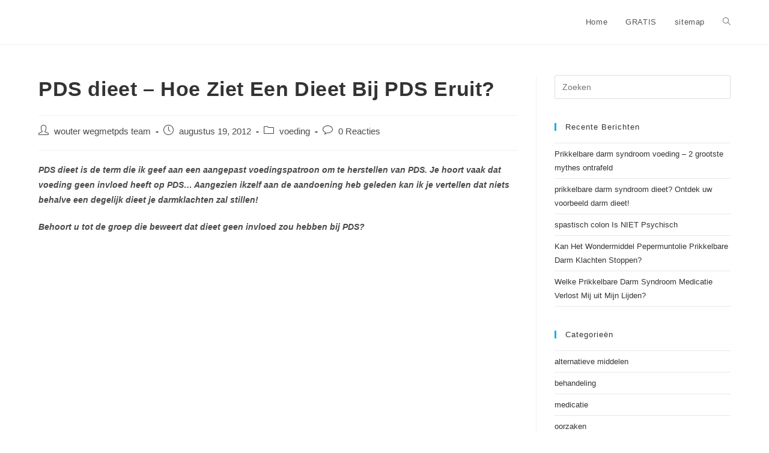

--- FILE ---
content_type: text/html; charset=UTF-8
request_url: https://wegmetpds.nl/pds-dieet/
body_size: 11611
content:
<!DOCTYPE html>
<html class="html" lang="nl-NL">
<head>
	<meta charset="UTF-8">
	<link rel="profile" href="https://gmpg.org/xfn/11">

	<title>PDS dieet &#8211; Hoe Ziet Een Dieet Bij PDS Eruit?</title>
<meta name='robots' content='max-image-preview:large' />
<link rel="pingback" href="https://wegmetpds.nl/xmlrpc.php">
<meta name="viewport" content="width=device-width, initial-scale=1"><link rel="alternate" type="application/rss+xml" title=" &raquo; feed" href="https://wegmetpds.nl/feed/" />
<link rel="alternate" type="application/rss+xml" title=" &raquo; reactiesfeed" href="https://wegmetpds.nl/comments/feed/" />
<link rel="alternate" type="application/rss+xml" title=" &raquo; PDS dieet &#8211; Hoe Ziet Een Dieet Bij PDS Eruit? reactiesfeed" href="https://wegmetpds.nl/pds-dieet/feed/" />
<script>
window._wpemojiSettings = {"baseUrl":"https:\/\/s.w.org\/images\/core\/emoji\/14.0.0\/72x72\/","ext":".png","svgUrl":"https:\/\/s.w.org\/images\/core\/emoji\/14.0.0\/svg\/","svgExt":".svg","source":{"concatemoji":"https:\/\/wegmetpds.nl\/wp-includes\/js\/wp-emoji-release.min.js?ver=6.3.7"}};
/*! This file is auto-generated */
!function(i,n){var o,s,e;function c(e){try{var t={supportTests:e,timestamp:(new Date).valueOf()};sessionStorage.setItem(o,JSON.stringify(t))}catch(e){}}function p(e,t,n){e.clearRect(0,0,e.canvas.width,e.canvas.height),e.fillText(t,0,0);var t=new Uint32Array(e.getImageData(0,0,e.canvas.width,e.canvas.height).data),r=(e.clearRect(0,0,e.canvas.width,e.canvas.height),e.fillText(n,0,0),new Uint32Array(e.getImageData(0,0,e.canvas.width,e.canvas.height).data));return t.every(function(e,t){return e===r[t]})}function u(e,t,n){switch(t){case"flag":return n(e,"\ud83c\udff3\ufe0f\u200d\u26a7\ufe0f","\ud83c\udff3\ufe0f\u200b\u26a7\ufe0f")?!1:!n(e,"\ud83c\uddfa\ud83c\uddf3","\ud83c\uddfa\u200b\ud83c\uddf3")&&!n(e,"\ud83c\udff4\udb40\udc67\udb40\udc62\udb40\udc65\udb40\udc6e\udb40\udc67\udb40\udc7f","\ud83c\udff4\u200b\udb40\udc67\u200b\udb40\udc62\u200b\udb40\udc65\u200b\udb40\udc6e\u200b\udb40\udc67\u200b\udb40\udc7f");case"emoji":return!n(e,"\ud83e\udef1\ud83c\udffb\u200d\ud83e\udef2\ud83c\udfff","\ud83e\udef1\ud83c\udffb\u200b\ud83e\udef2\ud83c\udfff")}return!1}function f(e,t,n){var r="undefined"!=typeof WorkerGlobalScope&&self instanceof WorkerGlobalScope?new OffscreenCanvas(300,150):i.createElement("canvas"),a=r.getContext("2d",{willReadFrequently:!0}),o=(a.textBaseline="top",a.font="600 32px Arial",{});return e.forEach(function(e){o[e]=t(a,e,n)}),o}function t(e){var t=i.createElement("script");t.src=e,t.defer=!0,i.head.appendChild(t)}"undefined"!=typeof Promise&&(o="wpEmojiSettingsSupports",s=["flag","emoji"],n.supports={everything:!0,everythingExceptFlag:!0},e=new Promise(function(e){i.addEventListener("DOMContentLoaded",e,{once:!0})}),new Promise(function(t){var n=function(){try{var e=JSON.parse(sessionStorage.getItem(o));if("object"==typeof e&&"number"==typeof e.timestamp&&(new Date).valueOf()<e.timestamp+604800&&"object"==typeof e.supportTests)return e.supportTests}catch(e){}return null}();if(!n){if("undefined"!=typeof Worker&&"undefined"!=typeof OffscreenCanvas&&"undefined"!=typeof URL&&URL.createObjectURL&&"undefined"!=typeof Blob)try{var e="postMessage("+f.toString()+"("+[JSON.stringify(s),u.toString(),p.toString()].join(",")+"));",r=new Blob([e],{type:"text/javascript"}),a=new Worker(URL.createObjectURL(r),{name:"wpTestEmojiSupports"});return void(a.onmessage=function(e){c(n=e.data),a.terminate(),t(n)})}catch(e){}c(n=f(s,u,p))}t(n)}).then(function(e){for(var t in e)n.supports[t]=e[t],n.supports.everything=n.supports.everything&&n.supports[t],"flag"!==t&&(n.supports.everythingExceptFlag=n.supports.everythingExceptFlag&&n.supports[t]);n.supports.everythingExceptFlag=n.supports.everythingExceptFlag&&!n.supports.flag,n.DOMReady=!1,n.readyCallback=function(){n.DOMReady=!0}}).then(function(){return e}).then(function(){var e;n.supports.everything||(n.readyCallback(),(e=n.source||{}).concatemoji?t(e.concatemoji):e.wpemoji&&e.twemoji&&(t(e.twemoji),t(e.wpemoji)))}))}((window,document),window._wpemojiSettings);
</script>
<style>
img.wp-smiley,
img.emoji {
	display: inline !important;
	border: none !important;
	box-shadow: none !important;
	height: 1em !important;
	width: 1em !important;
	margin: 0 0.07em !important;
	vertical-align: -0.1em !important;
	background: none !important;
	padding: 0 !important;
}
</style>
	<link rel='stylesheet' id='wp-block-library-css' href='https://wegmetpds.nl/wp-includes/css/dist/block-library/style.min.css?ver=6.3.7' media='all' />
<style id='wp-block-library-theme-inline-css'>
.wp-block-audio figcaption{color:#555;font-size:13px;text-align:center}.is-dark-theme .wp-block-audio figcaption{color:hsla(0,0%,100%,.65)}.wp-block-audio{margin:0 0 1em}.wp-block-code{border:1px solid #ccc;border-radius:4px;font-family:Menlo,Consolas,monaco,monospace;padding:.8em 1em}.wp-block-embed figcaption{color:#555;font-size:13px;text-align:center}.is-dark-theme .wp-block-embed figcaption{color:hsla(0,0%,100%,.65)}.wp-block-embed{margin:0 0 1em}.blocks-gallery-caption{color:#555;font-size:13px;text-align:center}.is-dark-theme .blocks-gallery-caption{color:hsla(0,0%,100%,.65)}.wp-block-image figcaption{color:#555;font-size:13px;text-align:center}.is-dark-theme .wp-block-image figcaption{color:hsla(0,0%,100%,.65)}.wp-block-image{margin:0 0 1em}.wp-block-pullquote{border-bottom:4px solid;border-top:4px solid;color:currentColor;margin-bottom:1.75em}.wp-block-pullquote cite,.wp-block-pullquote footer,.wp-block-pullquote__citation{color:currentColor;font-size:.8125em;font-style:normal;text-transform:uppercase}.wp-block-quote{border-left:.25em solid;margin:0 0 1.75em;padding-left:1em}.wp-block-quote cite,.wp-block-quote footer{color:currentColor;font-size:.8125em;font-style:normal;position:relative}.wp-block-quote.has-text-align-right{border-left:none;border-right:.25em solid;padding-left:0;padding-right:1em}.wp-block-quote.has-text-align-center{border:none;padding-left:0}.wp-block-quote.is-large,.wp-block-quote.is-style-large,.wp-block-quote.is-style-plain{border:none}.wp-block-search .wp-block-search__label{font-weight:700}.wp-block-search__button{border:1px solid #ccc;padding:.375em .625em}:where(.wp-block-group.has-background){padding:1.25em 2.375em}.wp-block-separator.has-css-opacity{opacity:.4}.wp-block-separator{border:none;border-bottom:2px solid;margin-left:auto;margin-right:auto}.wp-block-separator.has-alpha-channel-opacity{opacity:1}.wp-block-separator:not(.is-style-wide):not(.is-style-dots){width:100px}.wp-block-separator.has-background:not(.is-style-dots){border-bottom:none;height:1px}.wp-block-separator.has-background:not(.is-style-wide):not(.is-style-dots){height:2px}.wp-block-table{margin:0 0 1em}.wp-block-table td,.wp-block-table th{word-break:normal}.wp-block-table figcaption{color:#555;font-size:13px;text-align:center}.is-dark-theme .wp-block-table figcaption{color:hsla(0,0%,100%,.65)}.wp-block-video figcaption{color:#555;font-size:13px;text-align:center}.is-dark-theme .wp-block-video figcaption{color:hsla(0,0%,100%,.65)}.wp-block-video{margin:0 0 1em}.wp-block-template-part.has-background{margin-bottom:0;margin-top:0;padding:1.25em 2.375em}
</style>
<style id='classic-theme-styles-inline-css'>
/*! This file is auto-generated */
.wp-block-button__link{color:#fff;background-color:#32373c;border-radius:9999px;box-shadow:none;text-decoration:none;padding:calc(.667em + 2px) calc(1.333em + 2px);font-size:1.125em}.wp-block-file__button{background:#32373c;color:#fff;text-decoration:none}
</style>
<style id='global-styles-inline-css'>
body{--wp--preset--color--black: #000000;--wp--preset--color--cyan-bluish-gray: #abb8c3;--wp--preset--color--white: #ffffff;--wp--preset--color--pale-pink: #f78da7;--wp--preset--color--vivid-red: #cf2e2e;--wp--preset--color--luminous-vivid-orange: #ff6900;--wp--preset--color--luminous-vivid-amber: #fcb900;--wp--preset--color--light-green-cyan: #7bdcb5;--wp--preset--color--vivid-green-cyan: #00d084;--wp--preset--color--pale-cyan-blue: #8ed1fc;--wp--preset--color--vivid-cyan-blue: #0693e3;--wp--preset--color--vivid-purple: #9b51e0;--wp--preset--gradient--vivid-cyan-blue-to-vivid-purple: linear-gradient(135deg,rgba(6,147,227,1) 0%,rgb(155,81,224) 100%);--wp--preset--gradient--light-green-cyan-to-vivid-green-cyan: linear-gradient(135deg,rgb(122,220,180) 0%,rgb(0,208,130) 100%);--wp--preset--gradient--luminous-vivid-amber-to-luminous-vivid-orange: linear-gradient(135deg,rgba(252,185,0,1) 0%,rgba(255,105,0,1) 100%);--wp--preset--gradient--luminous-vivid-orange-to-vivid-red: linear-gradient(135deg,rgba(255,105,0,1) 0%,rgb(207,46,46) 100%);--wp--preset--gradient--very-light-gray-to-cyan-bluish-gray: linear-gradient(135deg,rgb(238,238,238) 0%,rgb(169,184,195) 100%);--wp--preset--gradient--cool-to-warm-spectrum: linear-gradient(135deg,rgb(74,234,220) 0%,rgb(151,120,209) 20%,rgb(207,42,186) 40%,rgb(238,44,130) 60%,rgb(251,105,98) 80%,rgb(254,248,76) 100%);--wp--preset--gradient--blush-light-purple: linear-gradient(135deg,rgb(255,206,236) 0%,rgb(152,150,240) 100%);--wp--preset--gradient--blush-bordeaux: linear-gradient(135deg,rgb(254,205,165) 0%,rgb(254,45,45) 50%,rgb(107,0,62) 100%);--wp--preset--gradient--luminous-dusk: linear-gradient(135deg,rgb(255,203,112) 0%,rgb(199,81,192) 50%,rgb(65,88,208) 100%);--wp--preset--gradient--pale-ocean: linear-gradient(135deg,rgb(255,245,203) 0%,rgb(182,227,212) 50%,rgb(51,167,181) 100%);--wp--preset--gradient--electric-grass: linear-gradient(135deg,rgb(202,248,128) 0%,rgb(113,206,126) 100%);--wp--preset--gradient--midnight: linear-gradient(135deg,rgb(2,3,129) 0%,rgb(40,116,252) 100%);--wp--preset--font-size--small: 13px;--wp--preset--font-size--medium: 20px;--wp--preset--font-size--large: 36px;--wp--preset--font-size--x-large: 42px;--wp--preset--spacing--20: 0.44rem;--wp--preset--spacing--30: 0.67rem;--wp--preset--spacing--40: 1rem;--wp--preset--spacing--50: 1.5rem;--wp--preset--spacing--60: 2.25rem;--wp--preset--spacing--70: 3.38rem;--wp--preset--spacing--80: 5.06rem;--wp--preset--shadow--natural: 6px 6px 9px rgba(0, 0, 0, 0.2);--wp--preset--shadow--deep: 12px 12px 50px rgba(0, 0, 0, 0.4);--wp--preset--shadow--sharp: 6px 6px 0px rgba(0, 0, 0, 0.2);--wp--preset--shadow--outlined: 6px 6px 0px -3px rgba(255, 255, 255, 1), 6px 6px rgba(0, 0, 0, 1);--wp--preset--shadow--crisp: 6px 6px 0px rgba(0, 0, 0, 1);}:where(.is-layout-flex){gap: 0.5em;}:where(.is-layout-grid){gap: 0.5em;}body .is-layout-flow > .alignleft{float: left;margin-inline-start: 0;margin-inline-end: 2em;}body .is-layout-flow > .alignright{float: right;margin-inline-start: 2em;margin-inline-end: 0;}body .is-layout-flow > .aligncenter{margin-left: auto !important;margin-right: auto !important;}body .is-layout-constrained > .alignleft{float: left;margin-inline-start: 0;margin-inline-end: 2em;}body .is-layout-constrained > .alignright{float: right;margin-inline-start: 2em;margin-inline-end: 0;}body .is-layout-constrained > .aligncenter{margin-left: auto !important;margin-right: auto !important;}body .is-layout-constrained > :where(:not(.alignleft):not(.alignright):not(.alignfull)){max-width: var(--wp--style--global--content-size);margin-left: auto !important;margin-right: auto !important;}body .is-layout-constrained > .alignwide{max-width: var(--wp--style--global--wide-size);}body .is-layout-flex{display: flex;}body .is-layout-flex{flex-wrap: wrap;align-items: center;}body .is-layout-flex > *{margin: 0;}body .is-layout-grid{display: grid;}body .is-layout-grid > *{margin: 0;}:where(.wp-block-columns.is-layout-flex){gap: 2em;}:where(.wp-block-columns.is-layout-grid){gap: 2em;}:where(.wp-block-post-template.is-layout-flex){gap: 1.25em;}:where(.wp-block-post-template.is-layout-grid){gap: 1.25em;}.has-black-color{color: var(--wp--preset--color--black) !important;}.has-cyan-bluish-gray-color{color: var(--wp--preset--color--cyan-bluish-gray) !important;}.has-white-color{color: var(--wp--preset--color--white) !important;}.has-pale-pink-color{color: var(--wp--preset--color--pale-pink) !important;}.has-vivid-red-color{color: var(--wp--preset--color--vivid-red) !important;}.has-luminous-vivid-orange-color{color: var(--wp--preset--color--luminous-vivid-orange) !important;}.has-luminous-vivid-amber-color{color: var(--wp--preset--color--luminous-vivid-amber) !important;}.has-light-green-cyan-color{color: var(--wp--preset--color--light-green-cyan) !important;}.has-vivid-green-cyan-color{color: var(--wp--preset--color--vivid-green-cyan) !important;}.has-pale-cyan-blue-color{color: var(--wp--preset--color--pale-cyan-blue) !important;}.has-vivid-cyan-blue-color{color: var(--wp--preset--color--vivid-cyan-blue) !important;}.has-vivid-purple-color{color: var(--wp--preset--color--vivid-purple) !important;}.has-black-background-color{background-color: var(--wp--preset--color--black) !important;}.has-cyan-bluish-gray-background-color{background-color: var(--wp--preset--color--cyan-bluish-gray) !important;}.has-white-background-color{background-color: var(--wp--preset--color--white) !important;}.has-pale-pink-background-color{background-color: var(--wp--preset--color--pale-pink) !important;}.has-vivid-red-background-color{background-color: var(--wp--preset--color--vivid-red) !important;}.has-luminous-vivid-orange-background-color{background-color: var(--wp--preset--color--luminous-vivid-orange) !important;}.has-luminous-vivid-amber-background-color{background-color: var(--wp--preset--color--luminous-vivid-amber) !important;}.has-light-green-cyan-background-color{background-color: var(--wp--preset--color--light-green-cyan) !important;}.has-vivid-green-cyan-background-color{background-color: var(--wp--preset--color--vivid-green-cyan) !important;}.has-pale-cyan-blue-background-color{background-color: var(--wp--preset--color--pale-cyan-blue) !important;}.has-vivid-cyan-blue-background-color{background-color: var(--wp--preset--color--vivid-cyan-blue) !important;}.has-vivid-purple-background-color{background-color: var(--wp--preset--color--vivid-purple) !important;}.has-black-border-color{border-color: var(--wp--preset--color--black) !important;}.has-cyan-bluish-gray-border-color{border-color: var(--wp--preset--color--cyan-bluish-gray) !important;}.has-white-border-color{border-color: var(--wp--preset--color--white) !important;}.has-pale-pink-border-color{border-color: var(--wp--preset--color--pale-pink) !important;}.has-vivid-red-border-color{border-color: var(--wp--preset--color--vivid-red) !important;}.has-luminous-vivid-orange-border-color{border-color: var(--wp--preset--color--luminous-vivid-orange) !important;}.has-luminous-vivid-amber-border-color{border-color: var(--wp--preset--color--luminous-vivid-amber) !important;}.has-light-green-cyan-border-color{border-color: var(--wp--preset--color--light-green-cyan) !important;}.has-vivid-green-cyan-border-color{border-color: var(--wp--preset--color--vivid-green-cyan) !important;}.has-pale-cyan-blue-border-color{border-color: var(--wp--preset--color--pale-cyan-blue) !important;}.has-vivid-cyan-blue-border-color{border-color: var(--wp--preset--color--vivid-cyan-blue) !important;}.has-vivid-purple-border-color{border-color: var(--wp--preset--color--vivid-purple) !important;}.has-vivid-cyan-blue-to-vivid-purple-gradient-background{background: var(--wp--preset--gradient--vivid-cyan-blue-to-vivid-purple) !important;}.has-light-green-cyan-to-vivid-green-cyan-gradient-background{background: var(--wp--preset--gradient--light-green-cyan-to-vivid-green-cyan) !important;}.has-luminous-vivid-amber-to-luminous-vivid-orange-gradient-background{background: var(--wp--preset--gradient--luminous-vivid-amber-to-luminous-vivid-orange) !important;}.has-luminous-vivid-orange-to-vivid-red-gradient-background{background: var(--wp--preset--gradient--luminous-vivid-orange-to-vivid-red) !important;}.has-very-light-gray-to-cyan-bluish-gray-gradient-background{background: var(--wp--preset--gradient--very-light-gray-to-cyan-bluish-gray) !important;}.has-cool-to-warm-spectrum-gradient-background{background: var(--wp--preset--gradient--cool-to-warm-spectrum) !important;}.has-blush-light-purple-gradient-background{background: var(--wp--preset--gradient--blush-light-purple) !important;}.has-blush-bordeaux-gradient-background{background: var(--wp--preset--gradient--blush-bordeaux) !important;}.has-luminous-dusk-gradient-background{background: var(--wp--preset--gradient--luminous-dusk) !important;}.has-pale-ocean-gradient-background{background: var(--wp--preset--gradient--pale-ocean) !important;}.has-electric-grass-gradient-background{background: var(--wp--preset--gradient--electric-grass) !important;}.has-midnight-gradient-background{background: var(--wp--preset--gradient--midnight) !important;}.has-small-font-size{font-size: var(--wp--preset--font-size--small) !important;}.has-medium-font-size{font-size: var(--wp--preset--font-size--medium) !important;}.has-large-font-size{font-size: var(--wp--preset--font-size--large) !important;}.has-x-large-font-size{font-size: var(--wp--preset--font-size--x-large) !important;}
.wp-block-navigation a:where(:not(.wp-element-button)){color: inherit;}
:where(.wp-block-post-template.is-layout-flex){gap: 1.25em;}:where(.wp-block-post-template.is-layout-grid){gap: 1.25em;}
:where(.wp-block-columns.is-layout-flex){gap: 2em;}:where(.wp-block-columns.is-layout-grid){gap: 2em;}
.wp-block-pullquote{font-size: 1.5em;line-height: 1.6;}
</style>
<link rel='stylesheet' id='font-awesome-css' href='https://wegmetpds.nl/wp-content/themes/oceanwp/assets/fonts/fontawesome/css/all.min.css?ver=5.15.1' media='all' />
<link rel='stylesheet' id='simple-line-icons-css' href='https://wegmetpds.nl/wp-content/themes/oceanwp/assets/css/third/simple-line-icons.min.css?ver=2.4.0' media='all' />
<link rel='stylesheet' id='oceanwp-style-css' href='https://wegmetpds.nl/wp-content/themes/oceanwp/assets/css/style.min.css?ver=3.5.0' media='all' />
<link rel='stylesheet' id='oe-widgets-style-css' href='https://wegmetpds.nl/wp-content/plugins/ocean-extra/assets/css/widgets.css?ver=6.3.7' media='all' />
<script src='https://wegmetpds.nl/wp-includes/js/jquery/jquery.min.js?ver=3.7.0' id='jquery-core-js'></script>
<script src='https://wegmetpds.nl/wp-includes/js/jquery/jquery-migrate.min.js?ver=3.4.1' id='jquery-migrate-js'></script>
<link rel="https://api.w.org/" href="https://wegmetpds.nl/wp-json/" /><link rel="alternate" type="application/json" href="https://wegmetpds.nl/wp-json/wp/v2/posts/21" /><link rel="EditURI" type="application/rsd+xml" title="RSD" href="https://wegmetpds.nl/xmlrpc.php?rsd" />
<meta name="generator" content="WordPress 6.3.7" />
<link rel="canonical" href="https://wegmetpds.nl/pds-dieet/" />
<link rel='shortlink' href='https://wegmetpds.nl/?p=21' />
<link rel="alternate" type="application/json+oembed" href="https://wegmetpds.nl/wp-json/oembed/1.0/embed?url=https%3A%2F%2Fwegmetpds.nl%2Fpds-dieet%2F" />
<link rel="alternate" type="text/xml+oembed" href="https://wegmetpds.nl/wp-json/oembed/1.0/embed?url=https%3A%2F%2Fwegmetpds.nl%2Fpds-dieet%2F&#038;format=xml" />
<!-- OceanWP CSS -->
<style type="text/css">
/* Header CSS */#site-header.has-header-media .overlay-header-media{background-color:rgba(0,0,0,0.5)}
</style></head>

<body class="post-template-default single single-post postid-21 single-format-standard wp-embed-responsive oceanwp-theme dropdown-mobile default-breakpoint has-sidebar content-right-sidebar post-in-category-voeding page-header-disabled has-breadcrumbs" itemscope="itemscope" itemtype="https://schema.org/Article">

	
	
	<div id="outer-wrap" class="site clr">

		<a class="skip-link screen-reader-text" href="#main">Ga naar inhoud</a>

		
		<div id="wrap" class="clr">

			
			
<header id="site-header" class="minimal-header clr" data-height="74" itemscope="itemscope" itemtype="https://schema.org/WPHeader" role="banner">

	
					
			<div id="site-header-inner" class="clr container">

				
				

<div id="site-logo" class="clr" itemscope itemtype="https://schema.org/Brand" >

	
	<div id="site-logo-inner" class="clr">

						<a href="https://wegmetpds.nl/" rel="home" class="site-title site-logo-text" ></a>
				
	</div><!-- #site-logo-inner -->

	
	
</div><!-- #site-logo -->

			<div id="site-navigation-wrap" class="clr">
			
			
			
			<nav id="site-navigation" class="navigation main-navigation clr" itemscope="itemscope" itemtype="https://schema.org/SiteNavigationElement" role="navigation" >

				<ul id="menu-blog-navbar" class="main-menu dropdown-menu sf-menu"><li id="menu-item-16" class="menu-item menu-item-type-post_type menu-item-object-page menu-item-home menu-item-16"><a href="https://wegmetpds.nl/" class="menu-link"><span class="text-wrap">Home</span></a></li><li id="menu-item-18" class="menu-item menu-item-type-custom menu-item-object-custom menu-item-18"><a href="http://members.wegmetpds.be" class="menu-link"><span class="text-wrap">GRATIS</span></a></li><li id="menu-item-17" class="menu-item menu-item-type-custom menu-item-object-custom menu-item-17"><a href="http://wegmetpds.nl/sitemap.xml" class="menu-link"><span class="text-wrap">sitemap</span></a></li><li class="search-toggle-li" ><a href="https://wegmetpds.nl/#" class="site-search-toggle search-dropdown-toggle"><span class="screen-reader-text">Toggle website zoeken</span><i class=" icon-magnifier" aria-hidden="true" role="img"></i></a></li></ul>
<div id="searchform-dropdown" class="header-searchform-wrap clr" >
	
<form aria-label="Zoek op deze site" role="search" method="get" class="searchform" action="https://wegmetpds.nl/">	
	<input aria-label="Zoekopdracht invoegen" type="search" id="ocean-search-form-1" class="field" autocomplete="off" placeholder="Zoeken" name="s">
		</form>
</div><!-- #searchform-dropdown -->

			</nav><!-- #site-navigation -->

			
			
					</div><!-- #site-navigation-wrap -->
			
		
	
				
	
	<div class="oceanwp-mobile-menu-icon clr mobile-right">

		
		
		
		<a href="https://wegmetpds.nl/#mobile-menu-toggle" class="mobile-menu"  aria-label="Mobiel menu">
							<i class="fa fa-bars" aria-hidden="true"></i>
								<span class="oceanwp-text">Menu</span>
				<span class="oceanwp-close-text">Sluiten</span>
						</a>

		
		
		
	</div><!-- #oceanwp-mobile-menu-navbar -->

	

			</div><!-- #site-header-inner -->

			
<div id="mobile-dropdown" class="clr" >

	<nav class="clr" itemscope="itemscope" itemtype="https://schema.org/SiteNavigationElement">

		<ul id="menu-blog-navbar-1" class="menu"><li class="menu-item menu-item-type-post_type menu-item-object-page menu-item-home menu-item-16"><a href="https://wegmetpds.nl/">Home</a></li>
<li class="menu-item menu-item-type-custom menu-item-object-custom menu-item-18"><a href="http://members.wegmetpds.be">GRATIS</a></li>
<li class="menu-item menu-item-type-custom menu-item-object-custom menu-item-17"><a href="http://wegmetpds.nl/sitemap.xml">sitemap</a></li>
<li class="search-toggle-li" ><a href="https://wegmetpds.nl/#" class="site-search-toggle search-dropdown-toggle"><span class="screen-reader-text">Toggle website zoeken</span><i class=" icon-magnifier" aria-hidden="true" role="img"></i></a></li></ul>
<div id="mobile-menu-search" class="clr">
	<form aria-label="Zoek op deze site" method="get" action="https://wegmetpds.nl/" class="mobile-searchform">
		<input aria-label="Zoekopdracht invoegen" value="" class="field" id="ocean-mobile-search-2" type="search" name="s" autocomplete="off" placeholder="Zoeken" />
		<button aria-label="Verzend zoekopdracht" type="submit" class="searchform-submit">
			<i class=" icon-magnifier" aria-hidden="true" role="img"></i>		</button>
					</form>
</div><!-- .mobile-menu-search -->

	</nav>

</div>

			
			
		
		
</header><!-- #site-header -->


			
			<main id="main" class="site-main clr"  role="main">

				
	
	<div id="content-wrap" class="container clr">

		
		<div id="primary" class="content-area clr">

			
			<div id="content" class="site-content clr">

				
				
<article id="post-21">

	

<header class="entry-header clr">
	<h2 class="single-post-title entry-title" itemprop="headline">PDS dieet &#8211; Hoe Ziet Een Dieet Bij PDS Eruit?</h2><!-- .single-post-title -->
</header><!-- .entry-header -->


<ul class="meta ospm-default clr">

	
					<li class="meta-author" itemprop="name"><span class="screen-reader-text">Bericht auteur:</span><i class=" icon-user" aria-hidden="true" role="img"></i><a href="https://wegmetpds.nl/author/wouter/" title="Berichten van wouter wegmetpds team" rel="author"  itemprop="author" itemscope="itemscope" itemtype="https://schema.org/Person">wouter wegmetpds team</a></li>
		
		
		
		
		
		
	
		
					<li class="meta-date" itemprop="datePublished"><span class="screen-reader-text">Bericht gepubliceerd op:</span><i class=" icon-clock" aria-hidden="true" role="img"></i>augustus 19, 2012</li>
		
		
		
		
		
	
		
		
		
					<li class="meta-cat"><span class="screen-reader-text">Berichtcategorie:</span><i class=" icon-folder" aria-hidden="true" role="img"></i><a href="https://wegmetpds.nl/category/voeding/" rel="category tag">voeding</a></li>
		
		
		
	
		
		
		
		
		
					<li class="meta-comments"><span class="screen-reader-text">Bericht reacties:</span><i class=" icon-bubble" aria-hidden="true" role="img"></i><a href="https://wegmetpds.nl/pds-dieet/#respond" class="comments-link" >0 Reacties</a></li>
		
	
</ul>



<div class="entry-content clr" itemprop="text">
	<p><em><strong>PDS dieet is de term die ik geef aan een aangepast voedingspatroon om te herstellen van PDS. Je hoort vaak dat voeding geen invloed heeft op PDS&#8230; Aangezien ikzelf aan de aandoening heb geleden kan ik je vertellen dat niets behalve een degelijk dieet je darmklachten zal stillen!</strong></em></p>
<p><em><strong>Behoort u tot de groep die beweert dat dieet geen invloed zou hebben bij PDS?</strong></em></p>
<p><iframe src="http://www.youtube.com/embed/9cv9VnfNXjs?rel=0" frameborder="0" width="480" height="360"></iframe></p>
<h2><a href="http://members.wegmetpds.be"><strong>Ontvang nu het gratis voorbeeld dagmenu en stop je darmklachten met het PDS dieet! Klik Hier &gt;&gt;&gt;</strong></a></h2>
<h1>Het doel van het PDS dieet</h1>
<p>Het doel van het PDS dieet is simpel: de darmen rust geven zodat het darmweefsel zich kan herstellen zodat de vertering en de darmflora terug genormaliseerd worden.<img decoding="async" class="alignright" title="Dame Die een PDS dieet kan gebruiken" src="http://wegmetpdsfotos.s3.amazonaws.com/fotos/opgeblazen gevoel.png" alt="" width="180" height="180" /></p>
<p>Zoals reeds beschreven in vorige artikelen op deze website, heeft het lichaam de mogelijkheid om beschadigd weefsel te herstellen. Zoals onze huid afschilfert om een gezonder laagje huid te maken, valt er om de 4-7 dagen een dun laagje van de darm en wordt deze samen met de stoelgang uit het lichaam geleidt.</p>
<p>Zo kan een sterk laagje darmwand gevormd worden en volg je het PDS dieet, dan zal de darmwand aanzienlijk sterker worden waardoor na weken/maanden je volledig zal genezen zijn van PDS.</p>
<h1>Wat eet ik beter niet als ik het PDS dieet volg?</h1>
<p>Eerst en vooral start ik met de voedingsmiddelen die je beter niet eet als je een PDS dieet wenst te volgen. Nadat je de lijst met voeding hebt gelezen die je beter niet eet, zal je hoogstwaarschijnlijk geen zin hebben om het PDS dieet te volgen.</p>
<p><strong>Er is geen reden om het dieet niet te volgen aangezien er nog zat alternatieven zijn die je wel kunt eten</strong>. Als je een voedingsmiddel vermijdt en je vervangt deze door een goed alternatief, zul je <span style="text-decoration: underline;">helemaal niets missen en zal je het PDS dieet makkelijk kunnen volhouden!</span></p>
<h2><strong>Eet Geen:</strong></h2>
<p>[red_arrow_list width=&#8221;100%&#8221;]<img decoding="async" fetchpriority="high" class="alignright" title="Niet toegestaan bij het PDS dieet" src="http://wegmetpdsfotos.s3.amazonaws.com/fotos/brood.jpg" alt="" width="275" height="183" /></p>
<ul>
<li>melkproducten</li>
<li>graanproducten</li>
<li>peulvruchten</li>
<li>sterke kruiden zoals cayenne, peper</li>
<li>bewaarmiddelen, kleurstoffen</li>
<li>voeding met synthetische vetten zoals fast food</li>
<li>geraffineerde suikers</li>
<li>frisdranken</li>
<li>alcohol</li>
</ul>
<p>[/red_arrow_list]</p>
<p>Ok, ik mag dus niets meer eten indien ik het PDS dieet volg?! De meeste voeding die we helaas bijna elke dag eten kun je beter tijdelijk sterk beperken of zelfs volledig mijden. Gelukkig kun je nog alternatieven eten die niet alleen gezond zijn, de darmwand niet schaden en dus zullen herstellen maar ook nog eens lekker zijn&#8230;</p>
<h1>Wat kan ik eten als ik het PDS dieet volg?</h1>
<p>Ik wil duidelijk maken dat <strong>je MOET eten indien je wilt herstellen van PDS</strong>. Het is heel belangrijk om voldoende eiwitten, vetten, <img decoding="async" loading="lazy" class="alignright" title="fruit is prima voedsel bij PDS" src="http://wegmetpdsfotos.s3.amazonaws.com/fotos/aardbei.jpg" alt="" width="318" height="158" />koolhydraten, mineralen en vitaminen binnen te krijgen. <strong>Je moet tenslotte bouwstoffen hebben om je beschadigde darmweefsel te herstellen</strong>.</p>
<p>Als je niet of heel weinig eet (wat sommigen met PDS doen) krijg je niet de gewenste bouwstoffen om te herstellen van PDS&#8230; en zal je dus niet genezen. Aan de andere kant is teveel eten ook niet goed aangezien je dan het darmstelsel onnodig overbelast.</p>
<h2><strong>Als je het PDS dieet volgt, eet dan onderstaande voeding:</strong></h2>
<p>[green_plus_list width=&#8221;100%&#8221;]</p>
<ul>
<li>Geschild fruit</li>
<li>gestoomde groenten</li>
<li>gegrild of gebakken vlees/vis</li>
<li>noten en zaden</li>
<li>vetten zoals olijfolie en kokosolie</li>
<li>verse kruiden zoals tijm, dille<img decoding="async" loading="lazy" class="alignright" title="Ook bananen schaden de darmen niet" src="http://wegmetpdsfotos.s3.amazonaws.com/fotos/banaan.jpg" alt="" width="350" height="263" /></li>
<li>thee met honing</li>
<li>versgeperst fruitsap</li>
<li>vervang producten voor melk zoals rijstmelk</li>
</ul>
<p>[/green_plus_list]</p>
<p>Zoals je ziet valt er nog heel wat te eten indien je het PDS dieet volgt! Geen reden om honger te lijden, in tegendeel. <strong>Ook mag je gerust meer dan 3 maal per dag eten. Ik raad zelfs aan om minimaal 5 maal per dag te eten.</strong></p>
<p>Het is een fabeltje dat je niet meer in de avond mag eten&#8230; Je kan gerust nog een stukje vlees of wat garnaaltjes met groenten eten voor het slapen gaan. Zolang de voeding de darmen niet schaadt.</p>
<p>Om dit artikel af te sluiten geef ik je nog een voorbeeld hoe het PDS dieet er uit ziet&#8230;</p>
<h1>Voorbeeld Hoe je moet eten met PDS</h1>
<h2><em>Ontbijt:</em></h2>
<p>3 gebakken eieren met een fruitsalade van aardbeien en frambozen</p>
<p>*Eieren mag je eten tenzij je intolerant of allergisch voor eieren bent. Een alternatief is een stukje vlees of vis of een fruitsalade met noten/zaden.</p>
<h2><em>Lunch:</em></h2>
<p>gegrilde kip met gestoomde broccoli en een sausje van olijfolie en kokosolie met stukjes peterselie en dille.</p>
<h2><em>Diner:</em></h2>
<p>Garnaaltjes met zelfgemaakte mayonaise van citroen, ei en olijfolie met een salade van sla, tomaten, komkommer, ui en waterkers.<img decoding="async" loading="lazy" class="alignright" title="voorbeeld voeding bij het PDS dieet" src="http://wegmetpdsfotos.s3.amazonaws.com/fotos/garnalen met sla.jpg" alt="" width="300" height="200" /></p>
<p>Bij Het PDS dieet kun je <strong>ook tussendoortjes eten</strong> zoals een stukje vlees of vis, een handje noten met een stuk fruit of een salade met een dressing of zelfgemaakt sausje met verse kruiden.</p>
<p>Zat alternatieven om te eten! Zoals je ziet kun je nog altijd heerlijk genieten van lekker eten indien je een prikkelbare darm of PDS hebt.</p>
<p>Om het je nog makkelijker te maken heb ik <strong>voor jou een online video coaching cursus gemaakt</strong> waar ik je uitleg hoe je PDS veilig en snel behandeld. Ook geef ik grondig advies in mijn video&#8217;s hoe je het beste kunt eten met nog extra dagmenu&#8217;s.</p>
<p>Indien je hier interesse voor hebt, raad ik je aan om op onderstaande link te klikken en jezelf in te schrijven voor de gratis online video coaching.</p>
<h2><a href="http://members.wegmetpds.be"><strong>Ja, ik wil toegang tot de gratis online video coaching en ontvang meer advies over het PDS dieet!</strong></a></h2>
<p>Hopelijk vond je dit artikel over het PDS dieet interessant en heb je er wat aan gehad. Ken je iemand met een prikkelbare darm, die wat met deze informatie kan doen? Stuur dit artikel dan door via mail of onderstaande knoppen.</p>
<p>Heb je een eigen website over darmklachten of voeding? Zet dan even een linkje op jouw website zodat zoveel mogelijk lezers gebruik kunnen maken van deze informatie!</p>
<p>Heb je vragen of opmerkingen? Laat ze hieronder achter!</p>
<p>Dit artikel gaat over dieet PDS/ PDS dieet</p>
<h2 id="related-posts-via-categories-title">Related Posts via Categories</h2><ul id="related-posts-via-categories-list"><li><a href="https://wegmetpds.nl/prikkelbare-darm-syndroom-voeding/" title="Prikkelbare darm syndroom voeding &#8211; 2 grootste mythes ontrafeld">Prikkelbare darm syndroom voeding &#8211; 2 grootste mythes ontrafeld</a></li><li><a href="https://wegmetpds.nl/prikkelbare-darm-syndroom-dieet/" title="prikkelbare darm syndroom dieet? Ontdek uw voorbeeld darm dieet!">prikkelbare darm syndroom dieet? Ontdek uw voorbeeld darm dieet!</a></li><li><a href="https://wegmetpds.nl/spastische-darm-dieet/" title="Spastische Darm dieet? Wat Kan Ik Eten?">Spastische Darm dieet? Wat Kan Ik Eten?</a></li><li><a href="https://wegmetpds.nl/spastische-darm-voeding/" title="spastische darm voeding &#8211; Wat mag je wel en niet eten bij een spastische darm?">spastische darm voeding &#8211; Wat mag je wel en niet eten bij een spastische darm?</a></li><li><a href="https://wegmetpds.nl/pds-voeding/" title="PDS Voeding? Hoe Ga Je Eten Met PDS?">PDS Voeding? Hoe Ga Je Eten Met PDS?</a></li></ul>
</div><!-- .entry -->

<div class="post-tags clr">
	<span class="owp-tag-text">Tags: </span><a href="https://wegmetpds.nl/tag/dieet-bij-pds/" rel="tag">dieet bij pds</a><span class="owp-sep">,</span> <a href="https://wegmetpds.nl/tag/dieet-pds/" rel="tag">dieet pds</a><span class="owp-sep">,</span> <a href="https://wegmetpds.nl/tag/dieet-voor-pds/" rel="tag">dieet voor pds</a><span class="owp-sep">,</span> <a href="https://wegmetpds.nl/tag/pds-dieet/" rel="tag">pds dieet</a></div>




	<section id="related-posts" class="clr">

		<h3 class="theme-heading related-posts-title">
			<span class="text">Dit vind je vast ook leuk</span>
		</h3>

		<div class="oceanwp-row clr">

			
			
				
				<article class="related-post clr col span_1_of_3 col-1 post-51 post type-post status-publish format-standard hentry category-voeding tag-pds-en-voeding tag-pds-recepten tag-pds-voeding tag-pds-voedingsadvies tag-recepten-pds tag-voeding-bij-pds tag-voeding-pds entry">

					
					<h3 class="related-post-title">
						<a href="https://wegmetpds.nl/pds-voeding/" rel="bookmark">PDS Voeding? Hoe Ga Je Eten Met PDS?</a>
					</h3><!-- .related-post-title -->

								
						<time class="published" datetime="2012-08-19T16:03:20+00:00"><i class=" icon-clock" aria-hidden="true" role="img"></i>augustus 19, 2012</time>
						

				</article><!-- .related-post -->

				
			
				
				<article class="related-post clr col span_1_of_3 col-2 post-189 post type-post status-publish format-standard hentry category-voeding tag-spastische-darm-voeding tag-spastische-darmen-voeding tag-voeding-spastische-darm entry">

					
					<h3 class="related-post-title">
						<a href="https://wegmetpds.nl/spastische-darm-voeding/" rel="bookmark">spastische darm voeding &#8211; Wat mag je wel en niet eten bij een spastische darm?</a>
					</h3><!-- .related-post-title -->

								
						<time class="published" datetime="2012-08-22T11:02:17+00:00"><i class=" icon-clock" aria-hidden="true" role="img"></i>augustus 22, 2012</time>
						

				</article><!-- .related-post -->

				
			
				
				<article class="related-post clr col span_1_of_3 col-3 post-295 post type-post status-publish format-standard hentry category-voeding tag-prikkelbare-darm-syndroom-voeding tag-voeding-prikkelbare-darm-syndroom entry">

					
					<h3 class="related-post-title">
						<a href="https://wegmetpds.nl/prikkelbare-darm-syndroom-voeding/" rel="bookmark">Prikkelbare darm syndroom voeding &#8211; 2 grootste mythes ontrafeld</a>
					</h3><!-- .related-post-title -->

								
						<time class="published" datetime="2012-08-26T08:50:06+00:00"><i class=" icon-clock" aria-hidden="true" role="img"></i>augustus 26, 2012</time>
						

				</article><!-- .related-post -->

				
			
		</div><!-- .oceanwp-row -->

	</section><!-- .related-posts -->




<section id="comments" class="comments-area clr has-comments">

	
	
		<div id="respond" class="comment-respond">
		<h3 id="reply-title" class="comment-reply-title">Geef een reactie <small><a rel="nofollow" id="cancel-comment-reply-link" href="/pds-dieet/#respond" style="display:none;">Reactie annuleren</a></small></h3><form action="https://wegmetpds.nl/wp-comments-post.php" method="post" id="commentform" class="comment-form" novalidate><div class="comment-textarea"><label for="comment" class="screen-reader-text">Reactie</label><textarea name="comment" id="comment" cols="39" rows="4" tabindex="0" class="textarea-comment" placeholder="Plaats hier je reactie..."></textarea></div><div class="comment-form-author"><label for="author" class="screen-reader-text">Vul je (gebruikers)naam in om te reageren</label><input type="text" name="author" id="author" value="" placeholder="Naam (vereist)" size="22" tabindex="0" aria-required="true" class="input-name" /></div>
<div class="comment-form-email"><label for="email" class="screen-reader-text">Vul je e-mail in om te kunnen reageren</label><input type="text" name="email" id="email" value="" placeholder="E-mail (vereist)" size="22" tabindex="0" aria-required="true" class="input-email" /></div>
<div class="comment-form-url"><label for="url" class="screen-reader-text">Vul je website URL in (optioneel)</label><input type="text" name="url" id="url" value="" placeholder="Site" size="22" tabindex="0" class="input-website" /></div>
<p class="comment-form-cookies-consent"><input id="wp-comment-cookies-consent" name="wp-comment-cookies-consent" type="checkbox" value="yes" /> <label for="wp-comment-cookies-consent">Mijn naam, e-mail en site bewaren in deze browser voor de volgende keer wanneer ik een reactie plaats.</label></p>
<p class="form-submit"><input name="submit" type="submit" id="comment-submit" class="submit" value="Je reactie plaatsen" /> <input type='hidden' name='comment_post_ID' value='21' id='comment_post_ID' />
<input type='hidden' name='comment_parent' id='comment_parent' value='0' />
</p></form>	</div><!-- #respond -->
	
</section><!-- #comments -->

</article>

				
			</div><!-- #content -->

			
		</div><!-- #primary -->

		

<aside id="right-sidebar" class="sidebar-container widget-area sidebar-primary" itemscope="itemscope" itemtype="https://schema.org/WPSideBar" role="complementary" aria-label="Primaire zijbalk">

	
	<div id="right-sidebar-inner" class="clr">

		<div id="search-2" class="sidebar-box widget_search clr">
<form aria-label="Zoek op deze site" role="search" method="get" class="searchform" action="https://wegmetpds.nl/">	
	<input aria-label="Zoekopdracht invoegen" type="search" id="ocean-search-form-3" class="field" autocomplete="off" placeholder="Zoeken" name="s">
		</form>
</div>
		<div id="recent-posts-2" class="sidebar-box widget_recent_entries clr">
		<h4 class="widget-title">Recente berichten</h4>
		<ul>
											<li>
					<a href="https://wegmetpds.nl/prikkelbare-darm-syndroom-voeding/">Prikkelbare darm syndroom voeding &#8211; 2 grootste mythes ontrafeld</a>
									</li>
											<li>
					<a href="https://wegmetpds.nl/prikkelbare-darm-syndroom-dieet/">prikkelbare darm syndroom dieet? Ontdek uw voorbeeld darm dieet!</a>
									</li>
											<li>
					<a href="https://wegmetpds.nl/spastisch-colon/">spastisch colon Is NIET Psychisch</a>
									</li>
											<li>
					<a href="https://wegmetpds.nl/pepermuntolie-prikkelbare-darm/">Kan Het Wondermiddel Pepermuntolie Prikkelbare Darm Klachten Stoppen?</a>
									</li>
											<li>
					<a href="https://wegmetpds.nl/prikkelbare-darm-syndroom-medicatie/">Welke Prikkelbare Darm Syndroom Medicatie Verlost Mij uit Mijn Lijden?</a>
									</li>
					</ul>

		</div><div id="categories-2" class="sidebar-box widget_categories clr"><h4 class="widget-title">Categorieën</h4>
			<ul>
					<li class="cat-item cat-item-9"><a href="https://wegmetpds.nl/category/alternatieve-middelen/">alternatieve middelen</a>
</li>
	<li class="cat-item cat-item-8"><a href="https://wegmetpds.nl/category/behandeling/">behandeling</a>
</li>
	<li class="cat-item cat-item-6"><a href="https://wegmetpds.nl/category/medicatie/">medicatie</a>
</li>
	<li class="cat-item cat-item-7"><a href="https://wegmetpds.nl/category/oorzaken/">oorzaken</a>
</li>
	<li class="cat-item cat-item-5"><a href="https://wegmetpds.nl/category/symptomen/">symptomen</a>
</li>
	<li class="cat-item cat-item-1"><a href="https://wegmetpds.nl/category/uncategorized/">Uncategorized</a>
</li>
	<li class="cat-item cat-item-4"><a href="https://wegmetpds.nl/category/voeding/">voeding</a>
</li>
			</ul>

			</div>
	</div><!-- #sidebar-inner -->

	
</aside><!-- #right-sidebar -->


	</div><!-- #content-wrap -->

	

	</main><!-- #main -->

	
	
	
		
<footer id="footer" class="site-footer" itemscope="itemscope" itemtype="https://schema.org/WPFooter" role="contentinfo">

	
	<div id="footer-inner" class="clr">

		

<div id="footer-widgets" class="oceanwp-row clr">

	
	<div class="footer-widgets-inner container">

					<div class="footer-box span_1_of_4 col col-1">
							</div><!-- .footer-one-box -->

							<div class="footer-box span_1_of_4 col col-2">
									</div><!-- .footer-one-box -->
				
							<div class="footer-box span_1_of_4 col col-3 ">
									</div><!-- .footer-one-box -->
				
							<div class="footer-box span_1_of_4 col col-4">
									</div><!-- .footer-box -->
				
			
	</div><!-- .container -->

	
</div><!-- #footer-widgets -->



<div id="footer-bottom" class="clr no-footer-nav">

	
	<div id="footer-bottom-inner" class="container clr">

		
		
			<div id="copyright" class="clr" role="contentinfo">
				Copyright			</div><!-- #copyright -->

			
	</div><!-- #footer-bottom-inner -->

	
</div><!-- #footer-bottom -->


	</div><!-- #footer-inner -->

	
</footer><!-- #footer -->

	
	
</div><!-- #wrap -->


</div><!-- #outer-wrap -->



<a aria-label="Naar bovenkant pagina" href="#" id="scroll-top" class="scroll-top-right"><i class=" fa fa-angle-up" aria-hidden="true" role="img"></i></a>




<script src='https://wegmetpds.nl/wp-includes/js/comment-reply.min.js?ver=6.3.7' id='comment-reply-js'></script>
<script src='https://wegmetpds.nl/wp-includes/js/imagesloaded.min.js?ver=4.1.4' id='imagesloaded-js'></script>
<script id='oceanwp-main-js-extra'>
var oceanwpLocalize = {"nonce":"c09bd36c37","isRTL":"","menuSearchStyle":"drop_down","mobileMenuSearchStyle":"disabled","sidrSource":null,"sidrDisplace":"1","sidrSide":"left","sidrDropdownTarget":"link","verticalHeaderTarget":"link","customScrollOffset":"0","customSelects":".woocommerce-ordering .orderby, #dropdown_product_cat, .widget_categories select, .widget_archive select, .single-product .variations_form .variations select","ajax_url":"https:\/\/wegmetpds.nl\/wp-admin\/admin-ajax.php","oe_mc_wpnonce":"0df7a87fdd"};
</script>
<script src='https://wegmetpds.nl/wp-content/themes/oceanwp/assets/js/theme.min.js?ver=3.5.0' id='oceanwp-main-js'></script>
<script src='https://wegmetpds.nl/wp-content/themes/oceanwp/assets/js/drop-down-mobile-menu.min.js?ver=3.5.0' id='oceanwp-drop-down-mobile-menu-js'></script>
<script src='https://wegmetpds.nl/wp-content/themes/oceanwp/assets/js/drop-down-search.min.js?ver=3.5.0' id='oceanwp-drop-down-search-js'></script>
<script src='https://wegmetpds.nl/wp-content/themes/oceanwp/assets/js/vendors/magnific-popup.min.js?ver=3.5.0' id='ow-magnific-popup-js'></script>
<script src='https://wegmetpds.nl/wp-content/themes/oceanwp/assets/js/ow-lightbox.min.js?ver=3.5.0' id='oceanwp-lightbox-js'></script>
<script src='https://wegmetpds.nl/wp-content/themes/oceanwp/assets/js/vendors/flickity.pkgd.min.js?ver=3.5.0' id='ow-flickity-js'></script>
<script src='https://wegmetpds.nl/wp-content/themes/oceanwp/assets/js/ow-slider.min.js?ver=3.5.0' id='oceanwp-slider-js'></script>
<script src='https://wegmetpds.nl/wp-content/themes/oceanwp/assets/js/scroll-effect.min.js?ver=3.5.0' id='oceanwp-scroll-effect-js'></script>
<script src='https://wegmetpds.nl/wp-content/themes/oceanwp/assets/js/scroll-top.min.js?ver=3.5.0' id='oceanwp-scroll-top-js'></script>
<script src='https://wegmetpds.nl/wp-content/themes/oceanwp/assets/js/select.min.js?ver=3.5.0' id='oceanwp-select-js'></script>
</body>
</html>
